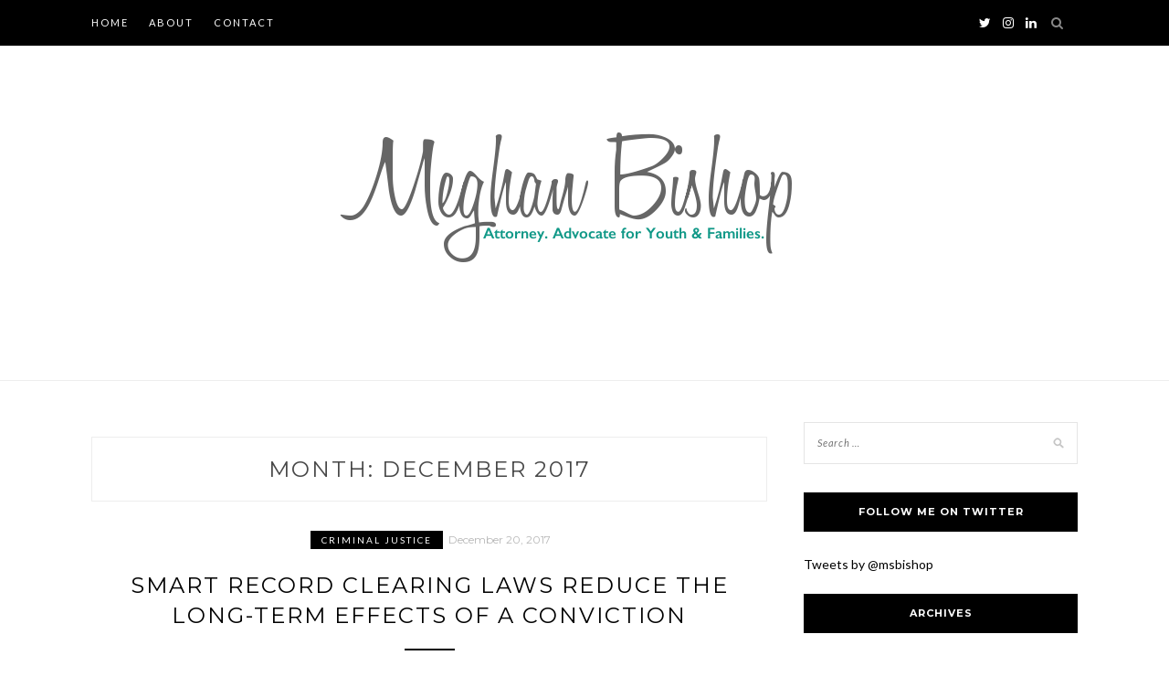

--- FILE ---
content_type: text/html; charset=UTF-8
request_url: http://meghanbishop.com/2017/12/
body_size: 24147
content:
<!DOCTYPE html>
<html lang="en-US">
<head>
<meta charset="UTF-8">
<meta name="viewport" content="width=device-width, initial-scale=1">
<link rel="profile" href="http://gmpg.org/xfn/11">

<title>December 2017 &#8211; Meghan Bishop</title>
<meta name='robots' content='max-image-preview:large' />
<link rel='dns-prefetch' href='//fonts.googleapis.com' />
<link rel='dns-prefetch' href='//s.w.org' />
<link rel="alternate" type="application/rss+xml" title="Meghan Bishop &raquo; Feed" href="http://meghanbishop.com/feed/" />
<link rel="alternate" type="application/rss+xml" title="Meghan Bishop &raquo; Comments Feed" href="http://meghanbishop.com/comments/feed/" />
<script type="text/javascript">
window._wpemojiSettings = {"baseUrl":"https:\/\/s.w.org\/images\/core\/emoji\/14.0.0\/72x72\/","ext":".png","svgUrl":"https:\/\/s.w.org\/images\/core\/emoji\/14.0.0\/svg\/","svgExt":".svg","source":{"concatemoji":"http:\/\/meghanbishop.com\/wp-includes\/js\/wp-emoji-release.min.js?ver=6.0.11"}};
/*! This file is auto-generated */
!function(e,a,t){var n,r,o,i=a.createElement("canvas"),p=i.getContext&&i.getContext("2d");function s(e,t){var a=String.fromCharCode,e=(p.clearRect(0,0,i.width,i.height),p.fillText(a.apply(this,e),0,0),i.toDataURL());return p.clearRect(0,0,i.width,i.height),p.fillText(a.apply(this,t),0,0),e===i.toDataURL()}function c(e){var t=a.createElement("script");t.src=e,t.defer=t.type="text/javascript",a.getElementsByTagName("head")[0].appendChild(t)}for(o=Array("flag","emoji"),t.supports={everything:!0,everythingExceptFlag:!0},r=0;r<o.length;r++)t.supports[o[r]]=function(e){if(!p||!p.fillText)return!1;switch(p.textBaseline="top",p.font="600 32px Arial",e){case"flag":return s([127987,65039,8205,9895,65039],[127987,65039,8203,9895,65039])?!1:!s([55356,56826,55356,56819],[55356,56826,8203,55356,56819])&&!s([55356,57332,56128,56423,56128,56418,56128,56421,56128,56430,56128,56423,56128,56447],[55356,57332,8203,56128,56423,8203,56128,56418,8203,56128,56421,8203,56128,56430,8203,56128,56423,8203,56128,56447]);case"emoji":return!s([129777,127995,8205,129778,127999],[129777,127995,8203,129778,127999])}return!1}(o[r]),t.supports.everything=t.supports.everything&&t.supports[o[r]],"flag"!==o[r]&&(t.supports.everythingExceptFlag=t.supports.everythingExceptFlag&&t.supports[o[r]]);t.supports.everythingExceptFlag=t.supports.everythingExceptFlag&&!t.supports.flag,t.DOMReady=!1,t.readyCallback=function(){t.DOMReady=!0},t.supports.everything||(n=function(){t.readyCallback()},a.addEventListener?(a.addEventListener("DOMContentLoaded",n,!1),e.addEventListener("load",n,!1)):(e.attachEvent("onload",n),a.attachEvent("onreadystatechange",function(){"complete"===a.readyState&&t.readyCallback()})),(e=t.source||{}).concatemoji?c(e.concatemoji):e.wpemoji&&e.twemoji&&(c(e.twemoji),c(e.wpemoji)))}(window,document,window._wpemojiSettings);
</script>
<style type="text/css">
img.wp-smiley,
img.emoji {
	display: inline !important;
	border: none !important;
	box-shadow: none !important;
	height: 1em !important;
	width: 1em !important;
	margin: 0 0.07em !important;
	vertical-align: -0.1em !important;
	background: none !important;
	padding: 0 !important;
}
</style>
	<link rel='stylesheet' id='wp-block-library-css'  href='http://meghanbishop.com/wp-includes/css/dist/block-library/style.min.css?ver=6.0.11' type='text/css' media='all' />
<style id='global-styles-inline-css' type='text/css'>
body{--wp--preset--color--black: #000000;--wp--preset--color--cyan-bluish-gray: #abb8c3;--wp--preset--color--white: #ffffff;--wp--preset--color--pale-pink: #f78da7;--wp--preset--color--vivid-red: #cf2e2e;--wp--preset--color--luminous-vivid-orange: #ff6900;--wp--preset--color--luminous-vivid-amber: #fcb900;--wp--preset--color--light-green-cyan: #7bdcb5;--wp--preset--color--vivid-green-cyan: #00d084;--wp--preset--color--pale-cyan-blue: #8ed1fc;--wp--preset--color--vivid-cyan-blue: #0693e3;--wp--preset--color--vivid-purple: #9b51e0;--wp--preset--gradient--vivid-cyan-blue-to-vivid-purple: linear-gradient(135deg,rgba(6,147,227,1) 0%,rgb(155,81,224) 100%);--wp--preset--gradient--light-green-cyan-to-vivid-green-cyan: linear-gradient(135deg,rgb(122,220,180) 0%,rgb(0,208,130) 100%);--wp--preset--gradient--luminous-vivid-amber-to-luminous-vivid-orange: linear-gradient(135deg,rgba(252,185,0,1) 0%,rgba(255,105,0,1) 100%);--wp--preset--gradient--luminous-vivid-orange-to-vivid-red: linear-gradient(135deg,rgba(255,105,0,1) 0%,rgb(207,46,46) 100%);--wp--preset--gradient--very-light-gray-to-cyan-bluish-gray: linear-gradient(135deg,rgb(238,238,238) 0%,rgb(169,184,195) 100%);--wp--preset--gradient--cool-to-warm-spectrum: linear-gradient(135deg,rgb(74,234,220) 0%,rgb(151,120,209) 20%,rgb(207,42,186) 40%,rgb(238,44,130) 60%,rgb(251,105,98) 80%,rgb(254,248,76) 100%);--wp--preset--gradient--blush-light-purple: linear-gradient(135deg,rgb(255,206,236) 0%,rgb(152,150,240) 100%);--wp--preset--gradient--blush-bordeaux: linear-gradient(135deg,rgb(254,205,165) 0%,rgb(254,45,45) 50%,rgb(107,0,62) 100%);--wp--preset--gradient--luminous-dusk: linear-gradient(135deg,rgb(255,203,112) 0%,rgb(199,81,192) 50%,rgb(65,88,208) 100%);--wp--preset--gradient--pale-ocean: linear-gradient(135deg,rgb(255,245,203) 0%,rgb(182,227,212) 50%,rgb(51,167,181) 100%);--wp--preset--gradient--electric-grass: linear-gradient(135deg,rgb(202,248,128) 0%,rgb(113,206,126) 100%);--wp--preset--gradient--midnight: linear-gradient(135deg,rgb(2,3,129) 0%,rgb(40,116,252) 100%);--wp--preset--duotone--dark-grayscale: url('#wp-duotone-dark-grayscale');--wp--preset--duotone--grayscale: url('#wp-duotone-grayscale');--wp--preset--duotone--purple-yellow: url('#wp-duotone-purple-yellow');--wp--preset--duotone--blue-red: url('#wp-duotone-blue-red');--wp--preset--duotone--midnight: url('#wp-duotone-midnight');--wp--preset--duotone--magenta-yellow: url('#wp-duotone-magenta-yellow');--wp--preset--duotone--purple-green: url('#wp-duotone-purple-green');--wp--preset--duotone--blue-orange: url('#wp-duotone-blue-orange');--wp--preset--font-size--small: 13px;--wp--preset--font-size--medium: 20px;--wp--preset--font-size--large: 36px;--wp--preset--font-size--x-large: 42px;}.has-black-color{color: var(--wp--preset--color--black) !important;}.has-cyan-bluish-gray-color{color: var(--wp--preset--color--cyan-bluish-gray) !important;}.has-white-color{color: var(--wp--preset--color--white) !important;}.has-pale-pink-color{color: var(--wp--preset--color--pale-pink) !important;}.has-vivid-red-color{color: var(--wp--preset--color--vivid-red) !important;}.has-luminous-vivid-orange-color{color: var(--wp--preset--color--luminous-vivid-orange) !important;}.has-luminous-vivid-amber-color{color: var(--wp--preset--color--luminous-vivid-amber) !important;}.has-light-green-cyan-color{color: var(--wp--preset--color--light-green-cyan) !important;}.has-vivid-green-cyan-color{color: var(--wp--preset--color--vivid-green-cyan) !important;}.has-pale-cyan-blue-color{color: var(--wp--preset--color--pale-cyan-blue) !important;}.has-vivid-cyan-blue-color{color: var(--wp--preset--color--vivid-cyan-blue) !important;}.has-vivid-purple-color{color: var(--wp--preset--color--vivid-purple) !important;}.has-black-background-color{background-color: var(--wp--preset--color--black) !important;}.has-cyan-bluish-gray-background-color{background-color: var(--wp--preset--color--cyan-bluish-gray) !important;}.has-white-background-color{background-color: var(--wp--preset--color--white) !important;}.has-pale-pink-background-color{background-color: var(--wp--preset--color--pale-pink) !important;}.has-vivid-red-background-color{background-color: var(--wp--preset--color--vivid-red) !important;}.has-luminous-vivid-orange-background-color{background-color: var(--wp--preset--color--luminous-vivid-orange) !important;}.has-luminous-vivid-amber-background-color{background-color: var(--wp--preset--color--luminous-vivid-amber) !important;}.has-light-green-cyan-background-color{background-color: var(--wp--preset--color--light-green-cyan) !important;}.has-vivid-green-cyan-background-color{background-color: var(--wp--preset--color--vivid-green-cyan) !important;}.has-pale-cyan-blue-background-color{background-color: var(--wp--preset--color--pale-cyan-blue) !important;}.has-vivid-cyan-blue-background-color{background-color: var(--wp--preset--color--vivid-cyan-blue) !important;}.has-vivid-purple-background-color{background-color: var(--wp--preset--color--vivid-purple) !important;}.has-black-border-color{border-color: var(--wp--preset--color--black) !important;}.has-cyan-bluish-gray-border-color{border-color: var(--wp--preset--color--cyan-bluish-gray) !important;}.has-white-border-color{border-color: var(--wp--preset--color--white) !important;}.has-pale-pink-border-color{border-color: var(--wp--preset--color--pale-pink) !important;}.has-vivid-red-border-color{border-color: var(--wp--preset--color--vivid-red) !important;}.has-luminous-vivid-orange-border-color{border-color: var(--wp--preset--color--luminous-vivid-orange) !important;}.has-luminous-vivid-amber-border-color{border-color: var(--wp--preset--color--luminous-vivid-amber) !important;}.has-light-green-cyan-border-color{border-color: var(--wp--preset--color--light-green-cyan) !important;}.has-vivid-green-cyan-border-color{border-color: var(--wp--preset--color--vivid-green-cyan) !important;}.has-pale-cyan-blue-border-color{border-color: var(--wp--preset--color--pale-cyan-blue) !important;}.has-vivid-cyan-blue-border-color{border-color: var(--wp--preset--color--vivid-cyan-blue) !important;}.has-vivid-purple-border-color{border-color: var(--wp--preset--color--vivid-purple) !important;}.has-vivid-cyan-blue-to-vivid-purple-gradient-background{background: var(--wp--preset--gradient--vivid-cyan-blue-to-vivid-purple) !important;}.has-light-green-cyan-to-vivid-green-cyan-gradient-background{background: var(--wp--preset--gradient--light-green-cyan-to-vivid-green-cyan) !important;}.has-luminous-vivid-amber-to-luminous-vivid-orange-gradient-background{background: var(--wp--preset--gradient--luminous-vivid-amber-to-luminous-vivid-orange) !important;}.has-luminous-vivid-orange-to-vivid-red-gradient-background{background: var(--wp--preset--gradient--luminous-vivid-orange-to-vivid-red) !important;}.has-very-light-gray-to-cyan-bluish-gray-gradient-background{background: var(--wp--preset--gradient--very-light-gray-to-cyan-bluish-gray) !important;}.has-cool-to-warm-spectrum-gradient-background{background: var(--wp--preset--gradient--cool-to-warm-spectrum) !important;}.has-blush-light-purple-gradient-background{background: var(--wp--preset--gradient--blush-light-purple) !important;}.has-blush-bordeaux-gradient-background{background: var(--wp--preset--gradient--blush-bordeaux) !important;}.has-luminous-dusk-gradient-background{background: var(--wp--preset--gradient--luminous-dusk) !important;}.has-pale-ocean-gradient-background{background: var(--wp--preset--gradient--pale-ocean) !important;}.has-electric-grass-gradient-background{background: var(--wp--preset--gradient--electric-grass) !important;}.has-midnight-gradient-background{background: var(--wp--preset--gradient--midnight) !important;}.has-small-font-size{font-size: var(--wp--preset--font-size--small) !important;}.has-medium-font-size{font-size: var(--wp--preset--font-size--medium) !important;}.has-large-font-size{font-size: var(--wp--preset--font-size--large) !important;}.has-x-large-font-size{font-size: var(--wp--preset--font-size--x-large) !important;}
</style>
<link rel='stylesheet' id='zthemes-googlefonts-css'  href='https://fonts.googleapis.com/css?family=Lato%3A400%2C400i%2C700%7CMontserrat%3A400%2C400i%2C500%2C600%2C700&#038;subset=latin%2Clatin-ext' type='text/css' media='all' />
<link rel='stylesheet' id='blacklite-style-css'  href='http://meghanbishop.com/wp-content/themes/blacklite/style.css?ver=6.0.11' type='text/css' media='all' />
<link rel='stylesheet' id='blacklite-font-awesome-css-css'  href='http://meghanbishop.com/wp-content/themes/blacklite/css/font-awesome.min.css?ver=6.0.11' type='text/css' media='all' />
<script type='text/javascript' src='http://meghanbishop.com/wp-includes/js/jquery/jquery.min.js?ver=3.6.0' id='jquery-core-js'></script>
<script type='text/javascript' src='http://meghanbishop.com/wp-includes/js/jquery/jquery-migrate.min.js?ver=3.3.2' id='jquery-migrate-js'></script>
<link rel="https://api.w.org/" href="http://meghanbishop.com/wp-json/" /><link rel="EditURI" type="application/rsd+xml" title="RSD" href="http://meghanbishop.com/xmlrpc.php?rsd" />
<link rel="wlwmanifest" type="application/wlwmanifest+xml" href="http://meghanbishop.com/wp-includes/wlwmanifest.xml" /> 
<meta name="generator" content="WordPress 6.0.11" />
<link rel="icon" href="http://meghanbishop.com/wp-content/uploads/2017/05/cropped-meghanbishop-1-32x32.png" sizes="32x32" />
<link rel="icon" href="http://meghanbishop.com/wp-content/uploads/2017/05/cropped-meghanbishop-1-192x192.png" sizes="192x192" />
<link rel="apple-touch-icon" href="http://meghanbishop.com/wp-content/uploads/2017/05/cropped-meghanbishop-1-180x180.png" />
<meta name="msapplication-TileImage" content="http://meghanbishop.com/wp-content/uploads/2017/05/cropped-meghanbishop-1-270x270.png" />
</head>

<body class="archive date wp-custom-logo do-etfw hfeed">
<div id="page" class="site">
	<a class="skip-link screen-reader-text" href="#content">Skip to content</a>

	<header id="masthead" class="site-header" role="banner">
		<nav id="site-navigation" class="main-navigation" role="navigation">
		<div class="top-nav container">
			<button class="menu-toggle" aria-controls="primary-menu" aria-expanded="false">
				<span class="m_menu_icon"></span>
				<span class="m_menu_icon"></span>
				<span class="m_menu_icon"></span>
			</button>
			<div class="menu-menu-1-container"><ul id="primary-menu" class="menu"><li id="menu-item-4" class="menu-item menu-item-type-custom menu-item-object-custom menu-item-home menu-item-4"><a href="http://meghanbishop.com/">Home</a></li>
<li id="menu-item-13" class="menu-item menu-item-type-post_type menu-item-object-page menu-item-13"><a href="http://meghanbishop.com/about-the-firm/">About</a></li>
<li id="menu-item-167" class="menu-item menu-item-type-post_type menu-item-object-page menu-item-167"><a href="http://meghanbishop.com/contact/">Contact</a></li>
</ul></div>
			<div id="top-search">
				<a href="#"><i class="fa fa-search"></i></a>
			</div>
			<div class="show-search">
				<form role="search" method="get" class="search-form" action="http://meghanbishop.com/">
				<label>
					<span class="screen-reader-text">Search for:</span>
					<input type="search" class="search-field" placeholder="Search &hellip;" value="" name="s" />
				</label>
				<input type="submit" class="search-submit" value="Search" />
			</form>			</div>
			<div id="top-social">
				
								<a href="https://twitter.com/msbishop" target="_blank"><i class="fa fa-twitter"></i></a>				<a href="https://www.instagram.com/megatlaw/" target="_blank"><i class="fa fa-instagram"></i></a>																				
																<a href="https://www.linkedin.com/in/megbishop/" target="_blank"><i class="fa fa-linkedin"></i></a>								
			</div>
		</div>
		</nav><!-- #site-navigation -->

		<div class="site-branding container">

			<a href="http://meghanbishop.com/" class="custom-logo-link" rel="home"><img width="640" height="235" src="http://meghanbishop.com/wp-content/uploads/2017/05/cropped-meghanbishop.png" class="custom-logo" alt="Meghan Bishop" srcset="http://meghanbishop.com/wp-content/uploads/2017/05/cropped-meghanbishop.png 640w, http://meghanbishop.com/wp-content/uploads/2017/05/cropped-meghanbishop-300x110.png 300w" sizes="(max-width: 640px) 100vw, 640px" /></a>
		</div><!-- .site-branding -->

	</header><!-- #masthead -->

	<div id="content" class="site-content">


	<div id="primary" class="content-area container">
		<main id="main" class="site-main " role="main">

		
			<header class="page-header">
				<h1 class="page-title">Month: <span>December 2017</span></h1>			</header><!-- .page-header -->

			
<article id="post-188" class="post-188 post type-post status-publish format-standard hentry category-criminal-justice">
	<header class="entry-header">
		<div class="entry-box">
			<span class="entry-cate"><a href="http://meghanbishop.com/category/criminal-justice/" rel="category tag">Criminal Justice</a></span>
			<span class="entry-meta"><span class="posted-on"> <a href="http://meghanbishop.com/2017/12/20/smart-record-clearing-laws-reduce-the-long-term-effects-of-a-conviction/" rel="bookmark"><time class="entry-date published" datetime="2017-12-20T18:59:03+00:00">December 20, 2017</time><time class="updated" datetime="2020-05-05T15:24:08+00:00">May 5, 2020</time></a></span><span class="byline"> by <span class="author vcard"><a class="url fn n" href="http://meghanbishop.com/author/msbishop/">Meghan Bishop</a></span></span></span>
		</div>
		<h2 class="entry-title"><a href="http://meghanbishop.com/2017/12/20/smart-record-clearing-laws-reduce-the-long-term-effects-of-a-conviction/" rel="bookmark">Smart record clearing laws reduce the long-term effects of a conviction</a></h2>		
				<span class="title-divider"></span>
	</header><!-- .entry-header -->

	
		<div class="entry-content">
		<p>In 2014 two young children in Yamhill County, Oregon were put into foster care. Their loving grandmother immediately applied to be their foster parent. Her foster care application was denied and the children were bounced from home to home. Grandma unfortunately had a 25-year-old felony conviction – for a crime that under current Oregon law &hellip; </p>
	</div><!-- .entry-content -->

	<div class="entry-more">
		<a href="http://meghanbishop.com/2017/12/20/smart-record-clearing-laws-reduce-the-long-term-effects-of-a-conviction/" title="Smart record clearing laws reduce the long-term effects of a conviction">Continue Reading</a>
	</div>
	
	<div class="entry-share">

						
	<a href="https://www.facebook.com/sharer.php?u=http://meghanbishop.com/2017/12/20/smart-record-clearing-laws-reduce-the-long-term-effects-of-a-conviction/" target="_blank" class="share-box"><i class="fa fa-facebook"></i></a>
	<a href="https://twitter.com/share?url=http://meghanbishop.com/2017/12/20/smart-record-clearing-laws-reduce-the-long-term-effects-of-a-conviction/" target="_blank" class="share-box"><i class="fa fa-twitter"></i></a>
	<a href="https://plus.google.com/share?url=http://meghanbishop.com/2017/12/20/smart-record-clearing-laws-reduce-the-long-term-effects-of-a-conviction/" target="_blank" class="share-box"><i class="fa fa-google-plus"></i></a>


	</div>

	
</article><!-- #post-## -->

		</main><!-- #main -->

		
		<aside class="sidebar widget-area">
			
<aside id="secondary" class="widget-area" role="complementary">
	<section id="search-3" class="widget widget_search"><form role="search" method="get" class="search-form" action="http://meghanbishop.com/">
				<label>
					<span class="screen-reader-text">Search for:</span>
					<input type="search" class="search-field" placeholder="Search &hellip;" value="" name="s" />
				</label>
				<input type="submit" class="search-submit" value="Search" />
			</form></section><section id="do-etfw-2" class="widget widget-do-etfw">					<h2 class="widget-title">Follow me on Twitter</h2>		
		<a class="twitter-timeline" data-height="400" data-theme="light" data-link-color="#22bb99" data-border-color="#f5f5f5" data-chrome="noheader nofooter" href="https://twitter.com/msbishop">Tweets by @msbishop</a>
</section><section id="archives-4" class="widget widget_archive"><h2 class="widget-title">Archives</h2>
			<ul>
					<li><a href='http://meghanbishop.com/2020/05/'>May 2020</a></li>
	<li><a href='http://meghanbishop.com/2017/12/' aria-current="page">December 2017</a></li>
	<li><a href='http://meghanbishop.com/2017/05/'>May 2017</a></li>
	<li><a href='http://meghanbishop.com/2017/01/'>January 2017</a></li>
	<li><a href='http://meghanbishop.com/2014/04/'>April 2014</a></li>
	<li><a href='http://meghanbishop.com/2014/01/'>January 2014</a></li>
	<li><a href='http://meghanbishop.com/2013/10/'>October 2013</a></li>
			</ul>

			</section>
		<section id="recent-posts-3" class="widget widget_recent_entries">
		<h2 class="widget-title">Recent Posts</h2>
		<ul>
											<li>
					<a href="http://meghanbishop.com/2020/05/05/lee-boyd-malvo-and-lwop-at-scotus/">Lee Boyd Malvo, and LWOP, at SCOTUS</a>
									</li>
											<li>
					<a href="http://meghanbishop.com/2020/05/05/attorneys-for-children-you-are-not-potted-plants/">Attorneys for Children &#8211; You are Not Potted Plants</a>
									</li>
											<li>
					<a href="http://meghanbishop.com/2020/05/05/oregon-dhs-stakeholder-meeting-may-1-2020/">Oregon DHS Stakeholder Meeting &#8211; May 1, 2020</a>
									</li>
											<li>
					<a href="http://meghanbishop.com/2017/12/20/smart-record-clearing-laws-reduce-the-long-term-effects-of-a-conviction/">Smart record clearing laws reduce the long-term effects of a conviction</a>
									</li>
											<li>
					<a href="http://meghanbishop.com/2017/05/23/oregon-in-action-gault-at-50/">Oregon in Action &#8211; Gault at 50</a>
									</li>
					</ul>

		</section><section id="categories-2" class="widget widget_categories"><h2 class="widget-title">Categories</h2>
			<ul>
					<li class="cat-item cat-item-20"><a href="http://meghanbishop.com/category/criminal-justice/">Criminal Justice</a>
</li>
	<li class="cat-item cat-item-22"><a href="http://meghanbishop.com/category/delinquency/">Delinquency</a>
</li>
	<li class="cat-item cat-item-9"><a href="http://meghanbishop.com/category/dependency/">Dependency</a>
</li>
	<li class="cat-item cat-item-1"><a href="http://meghanbishop.com/category/news/">News</a>
</li>
			</ul>

			</section></aside><!-- #secondary -->
		</aside><!-- #sidebar -->

		
	</div><!-- #primary -->


	</div><!-- #content -->

	<div id="instagram-footer">

				
	</div>

	<footer id="colophon" class="site-footer" role="contentinfo">
		<div id="footer-social">
				
								<a href="https://twitter.com/msbishop" target="_blank"><i class="fa fa-2x fa-twitter"></i> <span></span></a>				<a href="https://www.instagram.com/megatlaw/" target="_blank"><i class="fa fa-2x fa-instagram"></i> <span></span></a>																																				<a href="https://www.linkedin.com/in/megbishop/" target="_blank"><i class="fa fa-2x fa-linkedin"></i> <span></span></a>								
		</div>

		<div class="site-info container">
			Copyright &copy; 2026 Meghan Bishop                <span class="sep"> &ndash; </span>
             Designed &amp; Developed by <a href="https://zthemes.net/">ZThemes.</a>		</div><!-- .site-info -->
	</footer><!-- #colophon -->
</div><!-- #page -->

<script type='text/javascript' src='http://meghanbishop.com/wp-content/themes/blacklite/js/navigation.js?ver=20151215' id='blacklite-navigation-js'></script>
<script type='text/javascript' src='http://meghanbishop.com/wp-content/themes/blacklite/js/skip-link-focus-fix.js?ver=20151215' id='blacklite-skip-link-focus-fix-js'></script>
<script type='text/javascript' src='http://meghanbishop.com/wp-content/themes/blacklite/js/blacklite.js?ver=6.0.11' id='blacklite-script-js'></script>
<script type='text/javascript' src='http://meghanbishop.com/wp-content/plugins/easy-twitter-feed-widget/js/twitter-widgets.js?ver=1.0' id='do-etfw-twitter-widgets-js'></script>

</body>
</html>
